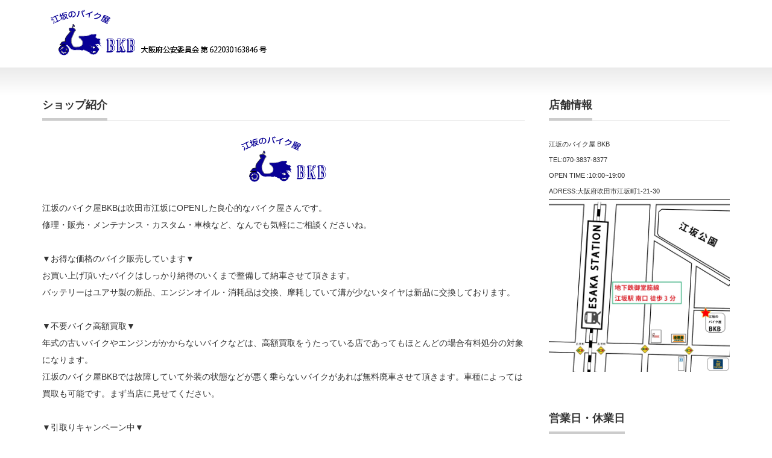

--- FILE ---
content_type: text/html; charset=UTF-8
request_url: http://esaka-bkb.com/shop/
body_size: 8485
content:
<!DOCTYPE html PUBLIC "-//W3C//DTD XHTML 1.1//EN" "http://www.w3.org/TR/xhtml11/DTD/xhtml11.dtd">
<!--[if lt IE 9]><html xmlns="http://www.w3.org/1999/xhtml" class="ie"><![endif]-->
<!--[if (gt IE 9)|!(IE)]><!--><html xmlns="http://www.w3.org/1999/xhtml"><!--<![endif]-->
<head profile="http://gmpg.org/xfn/11">
<meta http-equiv="Content-Type" content="text/html; charset=UTF-8" />
<meta http-equiv="X-UA-Compatible" content="IE=edge,chrome=1" />
<meta name="viewport" content="width=device-width,initial-scale=1.0" />
<title>ショップ紹介 | 江坂のバイク屋   BKB</title>
<meta name="description" content="江坂のバイク屋BKBは吹田市江坂にOPENした良心的なバイク屋さんです。修理・販売・メンテナンス・カスタム・車検など、なんでも気軽にご相談くださいね。" />
<link rel="alternate" type="application/rss+xml" title="江坂のバイク屋   BKB RSS Feed" href="https://esaka-bkb.com/feed/" />
<link rel="alternate" type="application/atom+xml" title="江坂のバイク屋   BKB Atom Feed" href="https://esaka-bkb.com/feed/atom/" /> 
<link rel="pingback" href="http://esaka-bkb.com/xmlrpc.php" />


 
<meta name='robots' content='max-image-preview:large' />
<link rel='dns-prefetch' href='//s.w.org' />
<script type="text/javascript">
window._wpemojiSettings = {"baseUrl":"https:\/\/s.w.org\/images\/core\/emoji\/13.1.0\/72x72\/","ext":".png","svgUrl":"https:\/\/s.w.org\/images\/core\/emoji\/13.1.0\/svg\/","svgExt":".svg","source":{"concatemoji":"http:\/\/esaka-bkb.com\/wp-includes\/js\/wp-emoji-release.min.js?ver=5.9.12"}};
/*! This file is auto-generated */
!function(e,a,t){var n,r,o,i=a.createElement("canvas"),p=i.getContext&&i.getContext("2d");function s(e,t){var a=String.fromCharCode;p.clearRect(0,0,i.width,i.height),p.fillText(a.apply(this,e),0,0);e=i.toDataURL();return p.clearRect(0,0,i.width,i.height),p.fillText(a.apply(this,t),0,0),e===i.toDataURL()}function c(e){var t=a.createElement("script");t.src=e,t.defer=t.type="text/javascript",a.getElementsByTagName("head")[0].appendChild(t)}for(o=Array("flag","emoji"),t.supports={everything:!0,everythingExceptFlag:!0},r=0;r<o.length;r++)t.supports[o[r]]=function(e){if(!p||!p.fillText)return!1;switch(p.textBaseline="top",p.font="600 32px Arial",e){case"flag":return s([127987,65039,8205,9895,65039],[127987,65039,8203,9895,65039])?!1:!s([55356,56826,55356,56819],[55356,56826,8203,55356,56819])&&!s([55356,57332,56128,56423,56128,56418,56128,56421,56128,56430,56128,56423,56128,56447],[55356,57332,8203,56128,56423,8203,56128,56418,8203,56128,56421,8203,56128,56430,8203,56128,56423,8203,56128,56447]);case"emoji":return!s([10084,65039,8205,55357,56613],[10084,65039,8203,55357,56613])}return!1}(o[r]),t.supports.everything=t.supports.everything&&t.supports[o[r]],"flag"!==o[r]&&(t.supports.everythingExceptFlag=t.supports.everythingExceptFlag&&t.supports[o[r]]);t.supports.everythingExceptFlag=t.supports.everythingExceptFlag&&!t.supports.flag,t.DOMReady=!1,t.readyCallback=function(){t.DOMReady=!0},t.supports.everything||(n=function(){t.readyCallback()},a.addEventListener?(a.addEventListener("DOMContentLoaded",n,!1),e.addEventListener("load",n,!1)):(e.attachEvent("onload",n),a.attachEvent("onreadystatechange",function(){"complete"===a.readyState&&t.readyCallback()})),(n=t.source||{}).concatemoji?c(n.concatemoji):n.wpemoji&&n.twemoji&&(c(n.twemoji),c(n.wpemoji)))}(window,document,window._wpemojiSettings);
</script>
<style type="text/css">
img.wp-smiley,
img.emoji {
	display: inline !important;
	border: none !important;
	box-shadow: none !important;
	height: 1em !important;
	width: 1em !important;
	margin: 0 0.07em !important;
	vertical-align: -0.1em !important;
	background: none !important;
	padding: 0 !important;
}
</style>
	<link rel='stylesheet' id='wp-block-library-css'  href='http://esaka-bkb.com/wp-includes/css/dist/block-library/style.min.css?ver=5.9.12' type='text/css' media='all' />
<style id='global-styles-inline-css' type='text/css'>
body{--wp--preset--color--black: #000000;--wp--preset--color--cyan-bluish-gray: #abb8c3;--wp--preset--color--white: #ffffff;--wp--preset--color--pale-pink: #f78da7;--wp--preset--color--vivid-red: #cf2e2e;--wp--preset--color--luminous-vivid-orange: #ff6900;--wp--preset--color--luminous-vivid-amber: #fcb900;--wp--preset--color--light-green-cyan: #7bdcb5;--wp--preset--color--vivid-green-cyan: #00d084;--wp--preset--color--pale-cyan-blue: #8ed1fc;--wp--preset--color--vivid-cyan-blue: #0693e3;--wp--preset--color--vivid-purple: #9b51e0;--wp--preset--gradient--vivid-cyan-blue-to-vivid-purple: linear-gradient(135deg,rgba(6,147,227,1) 0%,rgb(155,81,224) 100%);--wp--preset--gradient--light-green-cyan-to-vivid-green-cyan: linear-gradient(135deg,rgb(122,220,180) 0%,rgb(0,208,130) 100%);--wp--preset--gradient--luminous-vivid-amber-to-luminous-vivid-orange: linear-gradient(135deg,rgba(252,185,0,1) 0%,rgba(255,105,0,1) 100%);--wp--preset--gradient--luminous-vivid-orange-to-vivid-red: linear-gradient(135deg,rgba(255,105,0,1) 0%,rgb(207,46,46) 100%);--wp--preset--gradient--very-light-gray-to-cyan-bluish-gray: linear-gradient(135deg,rgb(238,238,238) 0%,rgb(169,184,195) 100%);--wp--preset--gradient--cool-to-warm-spectrum: linear-gradient(135deg,rgb(74,234,220) 0%,rgb(151,120,209) 20%,rgb(207,42,186) 40%,rgb(238,44,130) 60%,rgb(251,105,98) 80%,rgb(254,248,76) 100%);--wp--preset--gradient--blush-light-purple: linear-gradient(135deg,rgb(255,206,236) 0%,rgb(152,150,240) 100%);--wp--preset--gradient--blush-bordeaux: linear-gradient(135deg,rgb(254,205,165) 0%,rgb(254,45,45) 50%,rgb(107,0,62) 100%);--wp--preset--gradient--luminous-dusk: linear-gradient(135deg,rgb(255,203,112) 0%,rgb(199,81,192) 50%,rgb(65,88,208) 100%);--wp--preset--gradient--pale-ocean: linear-gradient(135deg,rgb(255,245,203) 0%,rgb(182,227,212) 50%,rgb(51,167,181) 100%);--wp--preset--gradient--electric-grass: linear-gradient(135deg,rgb(202,248,128) 0%,rgb(113,206,126) 100%);--wp--preset--gradient--midnight: linear-gradient(135deg,rgb(2,3,129) 0%,rgb(40,116,252) 100%);--wp--preset--duotone--dark-grayscale: url('#wp-duotone-dark-grayscale');--wp--preset--duotone--grayscale: url('#wp-duotone-grayscale');--wp--preset--duotone--purple-yellow: url('#wp-duotone-purple-yellow');--wp--preset--duotone--blue-red: url('#wp-duotone-blue-red');--wp--preset--duotone--midnight: url('#wp-duotone-midnight');--wp--preset--duotone--magenta-yellow: url('#wp-duotone-magenta-yellow');--wp--preset--duotone--purple-green: url('#wp-duotone-purple-green');--wp--preset--duotone--blue-orange: url('#wp-duotone-blue-orange');--wp--preset--font-size--small: 13px;--wp--preset--font-size--medium: 20px;--wp--preset--font-size--large: 36px;--wp--preset--font-size--x-large: 42px;}.has-black-color{color: var(--wp--preset--color--black) !important;}.has-cyan-bluish-gray-color{color: var(--wp--preset--color--cyan-bluish-gray) !important;}.has-white-color{color: var(--wp--preset--color--white) !important;}.has-pale-pink-color{color: var(--wp--preset--color--pale-pink) !important;}.has-vivid-red-color{color: var(--wp--preset--color--vivid-red) !important;}.has-luminous-vivid-orange-color{color: var(--wp--preset--color--luminous-vivid-orange) !important;}.has-luminous-vivid-amber-color{color: var(--wp--preset--color--luminous-vivid-amber) !important;}.has-light-green-cyan-color{color: var(--wp--preset--color--light-green-cyan) !important;}.has-vivid-green-cyan-color{color: var(--wp--preset--color--vivid-green-cyan) !important;}.has-pale-cyan-blue-color{color: var(--wp--preset--color--pale-cyan-blue) !important;}.has-vivid-cyan-blue-color{color: var(--wp--preset--color--vivid-cyan-blue) !important;}.has-vivid-purple-color{color: var(--wp--preset--color--vivid-purple) !important;}.has-black-background-color{background-color: var(--wp--preset--color--black) !important;}.has-cyan-bluish-gray-background-color{background-color: var(--wp--preset--color--cyan-bluish-gray) !important;}.has-white-background-color{background-color: var(--wp--preset--color--white) !important;}.has-pale-pink-background-color{background-color: var(--wp--preset--color--pale-pink) !important;}.has-vivid-red-background-color{background-color: var(--wp--preset--color--vivid-red) !important;}.has-luminous-vivid-orange-background-color{background-color: var(--wp--preset--color--luminous-vivid-orange) !important;}.has-luminous-vivid-amber-background-color{background-color: var(--wp--preset--color--luminous-vivid-amber) !important;}.has-light-green-cyan-background-color{background-color: var(--wp--preset--color--light-green-cyan) !important;}.has-vivid-green-cyan-background-color{background-color: var(--wp--preset--color--vivid-green-cyan) !important;}.has-pale-cyan-blue-background-color{background-color: var(--wp--preset--color--pale-cyan-blue) !important;}.has-vivid-cyan-blue-background-color{background-color: var(--wp--preset--color--vivid-cyan-blue) !important;}.has-vivid-purple-background-color{background-color: var(--wp--preset--color--vivid-purple) !important;}.has-black-border-color{border-color: var(--wp--preset--color--black) !important;}.has-cyan-bluish-gray-border-color{border-color: var(--wp--preset--color--cyan-bluish-gray) !important;}.has-white-border-color{border-color: var(--wp--preset--color--white) !important;}.has-pale-pink-border-color{border-color: var(--wp--preset--color--pale-pink) !important;}.has-vivid-red-border-color{border-color: var(--wp--preset--color--vivid-red) !important;}.has-luminous-vivid-orange-border-color{border-color: var(--wp--preset--color--luminous-vivid-orange) !important;}.has-luminous-vivid-amber-border-color{border-color: var(--wp--preset--color--luminous-vivid-amber) !important;}.has-light-green-cyan-border-color{border-color: var(--wp--preset--color--light-green-cyan) !important;}.has-vivid-green-cyan-border-color{border-color: var(--wp--preset--color--vivid-green-cyan) !important;}.has-pale-cyan-blue-border-color{border-color: var(--wp--preset--color--pale-cyan-blue) !important;}.has-vivid-cyan-blue-border-color{border-color: var(--wp--preset--color--vivid-cyan-blue) !important;}.has-vivid-purple-border-color{border-color: var(--wp--preset--color--vivid-purple) !important;}.has-vivid-cyan-blue-to-vivid-purple-gradient-background{background: var(--wp--preset--gradient--vivid-cyan-blue-to-vivid-purple) !important;}.has-light-green-cyan-to-vivid-green-cyan-gradient-background{background: var(--wp--preset--gradient--light-green-cyan-to-vivid-green-cyan) !important;}.has-luminous-vivid-amber-to-luminous-vivid-orange-gradient-background{background: var(--wp--preset--gradient--luminous-vivid-amber-to-luminous-vivid-orange) !important;}.has-luminous-vivid-orange-to-vivid-red-gradient-background{background: var(--wp--preset--gradient--luminous-vivid-orange-to-vivid-red) !important;}.has-very-light-gray-to-cyan-bluish-gray-gradient-background{background: var(--wp--preset--gradient--very-light-gray-to-cyan-bluish-gray) !important;}.has-cool-to-warm-spectrum-gradient-background{background: var(--wp--preset--gradient--cool-to-warm-spectrum) !important;}.has-blush-light-purple-gradient-background{background: var(--wp--preset--gradient--blush-light-purple) !important;}.has-blush-bordeaux-gradient-background{background: var(--wp--preset--gradient--blush-bordeaux) !important;}.has-luminous-dusk-gradient-background{background: var(--wp--preset--gradient--luminous-dusk) !important;}.has-pale-ocean-gradient-background{background: var(--wp--preset--gradient--pale-ocean) !important;}.has-electric-grass-gradient-background{background: var(--wp--preset--gradient--electric-grass) !important;}.has-midnight-gradient-background{background: var(--wp--preset--gradient--midnight) !important;}.has-small-font-size{font-size: var(--wp--preset--font-size--small) !important;}.has-medium-font-size{font-size: var(--wp--preset--font-size--medium) !important;}.has-large-font-size{font-size: var(--wp--preset--font-size--large) !important;}.has-x-large-font-size{font-size: var(--wp--preset--font-size--x-large) !important;}
</style>
<link rel='stylesheet' id='biz-cal-style-css'  href='http://esaka-bkb.com/wp-content/plugins/biz-calendar/biz-cal.css?ver=2.2.0' type='text/css' media='all' />
<link rel='stylesheet' id='contact-form-7-css'  href='http://esaka-bkb.com/wp-content/plugins/contact-form-7/includes/css/styles.css?ver=5.5.6' type='text/css' media='all' />
<script type='text/javascript' src='http://esaka-bkb.com/wp-includes/js/jquery/jquery.min.js?ver=3.6.0' id='jquery-core-js'></script>
<script type='text/javascript' src='http://esaka-bkb.com/wp-includes/js/jquery/jquery-migrate.min.js?ver=3.3.2' id='jquery-migrate-js'></script>
<script type='text/javascript' id='biz-cal-script-js-extra'>
/* <![CDATA[ */
var bizcalOptions = {"holiday_title":"\u6c34\u66dc\u65e5\u3068\u6728\u66dc\u65e5\u5b9a\u4f11\u65e5","wed":"on","thu":"on","temp_holidays":"2016-12-14\r\n2016-12-28\r\n2016-12-29\r\n2016-12-30\r\n2016-12-31\r\n2017-01-01\r\n2017-01-02\r\n2017-02-08\r\n2017-02-22\r\n2017-03-08\r\n2017-03-22\r\n2017-04-12\r\n2017-04-26\r\n2017-05-10\r\n2017-05-24\r\n2017-06-14\r\n2017-06-28\r\n2017-07-12\r\n2017-07-26\r\n2017-08-09\r\n2017-08-23\r\n2017-09-13\r\n2017-09-27\r\n2017-10-11\r\n2017-10-25\r\n2017-11-08\r\n2017-11-22\r\n2017-12-13\r\n2017-12-27\r\n2017-12-29\r\n2017-12-30\r\n2017-12-31\r\n2018-01-01\r\n2018-01-02\r\n2018-01-03\r\n2018-01-10\r\n2018-01-24\r\n2017-01-03\r\n2017-01-04\r\n2017-01-11\r\n2017-01-25\r\n2018-08-08\r\n2018-08-22\r\n2018-09-12\r\n2018-09-26\r\n2018-10-10\r\n2018-10-24\r\n2018-11-14\r\n2018-11-28\r\n2018-12-12\r\n2018-12-26\r\n2018-11-27\r\n2019-01-01\r\n2019-01-02\r\n2019-01-03\r\n2018-12-31\r\n2018-12-30\r\n2019-01-09\r\n2019-01-23\r\n2019-02-13\r\n2019-02-27\r\n2019-03-13\r\n2019-03-27\r\n2019-04-10\r\n2019-04-24\r\n2019-05-08\r\n2019-05-22\r\n2019-06-12\r\n2019-06-26\r\n2019-07-10\r\n2019-07-24\r\n2019-08-14\r\n2019-08-28\r\n2019-09-11\r\n2019-09-25\r\n2019-10-09\r\n2019-10-23\r\n2019-11-13\r\n2019-11-27\r\n2019-12-11\r\n2019-12-25\r\n2019-12-30\r\n2019-12-31\r\n2020-01-01\r\n2020-01-02\r\n2020-01-03\r\n2020-01-08\r\n2020-01-22\r\n2020-01-04\r\n2020-01-05\r\n2020-01-22\r\n2020-02-12\r\n2020-02-26\r\n2020-03-11\r\n2020-03-25\r\n2020-04-08\r\n2020-04-22\r\n2020-05-13\r\n2020-05-27\r\n2020-06-10\r\n2020-06-24\r\n2020-07-08\r\n2020-07-22\r\n2020-08-12\r\n2020-08-26\r\n2020-09-09\r\n2020-09-23\r\n2020-10-14\r\n2020-10-28\r\n2020-11-11\r\n2020-11-25\r\n2020-12-09\r\n2020-12-23\r\n2020-12-30\r\n2021-01-01\r\n2021-01-02\r\n2021-01-03\r\n2021-01-04\r\n2021-01-05\r\n2021-01-06\r\n2021-01-07\r\n2021-01-13\r\n2021-01-14\r\n2021-01-21\r\n2021-01-27\r\n2021-01-28\r\n2021-02-04\r\n2021-02-10\r\n2021-02-11\r\n2021-02-18\r\n2021-02-24\r\n2021-02-25\r\n2021-03-04\r\n2021-03-10\r\n2021-03-11\r\n2021-03-18\r\n2021-03-24\r\n2021-03-25\r\n2021-04-01\r\n2021-04-08\r\n2021-04-14\r\n2021-04-15\r\n2021-04-22\r\n2021-04-28\r\n2021-04-29\r\n2021-05-06\r\n2021-05-12\r\n2021-05-13\r\n2021-05-20\r\n2021-05-26\r\n2021-05-27\r\n2021-06-03\r\n2021-06-09\r\n2021-06-10\r\n2021-06-17\r\n2021-06-23\r\n2021-06-24\r\n2021-07-01\r\n2021-07-08\r\n2021-07-14\r\n2021-07-15\r\n2021-07-22\r\n2021-07-28\r\n2021-07-29\r\n2021-08-05\r\n2021-08-11\r\n2021-08-12\r\n2021-08-19\r\n2021-08-25\r\n2021-08-26\r\n2021-09-02\r\n2021-09-08\r\n2021-09-09\r\n2021-09-16\r\n2021-09-22\r\n2021-09-23\r\n2021-09-30\r\n2021-10-07\r\n2021-10-13\r\n2021-10-14\r\n2021-10-21\r\n2021-10-27\r\n2021-10-28\r\n2021-11-04\r\n2021-11-10\r\n2021-11-11\r\n2021-11-18\r\n2021-11-24\r\n2021-11-25\r\n2021-12-02\r\n2021-12-08\r\n2021-12-09\r\n2021-12-16\r\n2021-12-22\r\n2021-12-23\r\n2021-12-30\r\n2021-12-31\r\n2022-01-01\r\n2022-01-02\r\n2022-01-03\r\n2022-01-04\r\n2022-01-05\r\n2022-01-06\r\n2022-01-12\r\n2022-01-13\r\n2022-01-20\r\n2022-01-26\r\n2022-01-27\r\n2022-02-03\r\n2022-02-09\r\n2022-02-10\r\n2022-02-17\r\n2022-02-23\r\n2022-02-24\r\n2022-03-09\r\n2022-03-23\r\n2022-04-13\r\n2022-04-27\r\n2022-05-03\r\n2022-05-04\r\n2022-05-11\r\n2022-05-25\r\n2022-06-08\r\n2022-06-22\r\n2022-07-13\r\n2022-07-27\r\n2022-08-10\r\n2022-08-24\r\n2022-09-14\r\n2022-09-21\r\n2022-09-28\r\n2022-10-05\r\n2022-10-12\r\n2022-10-26\r\n2022-11-07\r\n2022-11-09\r\n2022-11-23\r\n2022-12-14\r\n2022-12-27\r\n2022-12-28\r\n2022-12-30\r\n2022-12-31\r\n2023-01-01\r\n2023-01-02\r\n2023-01-03\r\n2023-01-04\r\n2023-01-11\r\n2023-01-25\r\n2023-02-08\r\n2023-02-22\r\n2023-03-08\r\n2023-03-22\r\n2023-04-12\r\n2023-04-26\r\n2023-05-01\r\n2023-05-02\r\n2023-05-03\r\n2023-05-05\r\n2023-05-10\r\n2023-05-24\r\n2023-06-14\r\n2023-06-28\r\n2023-07-12\r\n2023-07-26\r\n2023-08-09\r\n2023-08-14\r\n2023-08-15\r\n2023-08-23\r\n2023-09-13\r\n2023-09-27\r\n2023-10-11\r\n2023-10-25\r\n2023-11-08\r\n2023-11-22\r\n2023-12-13\r\n2023-12-18\r\n2023-12-27\r\n2023-12-29\r\n2023-12-30\r\n2023-12-31\r\n2024-01-01\r\n2024-01-02\r\n2024-01-03\r\n2024-01-10\r\n2024-01-24\r\n2024-05-01\r\n2024-05-02\r\n2024-05-03\r\n2024-05-04\r\n2024-05-05\r\n2024-05-06\r\n2024-08-12\r\n2024-08-13\r\n2024-12-09\r\n2024-12-30\r\n2024-12-31\r\n2025-01-01\r\n2025-01-02\r\n2025-01-03\r\n2025-01-04\r\n2025-01-05\r\n2025-05-02\r\n2025-05-03\r\n2025-05-04\r\n2025-05-05\r\n2025-05-06\r\n2025-08-12\r\n2025-08-15\r\n2025-12-01\r\n2025-12-29\r\n2025-12-30\r\n2026-01-02\r\n2026-01-03\r\n2026-01-04","temp_weekdays":"2017-01-05\r\n2018-01-04\r\n2017-05-04\r\n\r\n\r\n","eventday_title":"\u30a4\u30d9\u30f3\u30c8\u958b\u50ac\u65e5","eventday_url":"","eventdays":"","month_limit":"\u5236\u9650\u306a\u3057","nextmonthlimit":"12","prevmonthlimit":"12","plugindir":"http:\/\/esaka-bkb.com\/wp-content\/plugins\/biz-calendar\/","national_holiday":""};
/* ]]> */
</script>
<script type='text/javascript' src='http://esaka-bkb.com/wp-content/plugins/biz-calendar/calendar.js?ver=2.2.0' id='biz-cal-script-js'></script>
<link rel="https://api.w.org/" href="https://esaka-bkb.com/wp-json/" /><link rel="alternate" type="application/json" href="https://esaka-bkb.com/wp-json/wp/v2/pages/8" /><link rel="canonical" href="https://esaka-bkb.com/shop/" />
<link rel='shortlink' href='https://esaka-bkb.com/?p=8' />
<link rel="alternate" type="application/json+oembed" href="https://esaka-bkb.com/wp-json/oembed/1.0/embed?url=https%3A%2F%2Fesaka-bkb.com%2Fshop%2F" />
<link rel="alternate" type="text/xml+oembed" href="https://esaka-bkb.com/wp-json/oembed/1.0/embed?url=https%3A%2F%2Fesaka-bkb.com%2Fshop%2F&#038;format=xml" />

<link rel="stylesheet" href="http://esaka-bkb.com/wp-content/themes/precious_tcd019/style.css?ver=2.11" type="text/css" />
<link rel="stylesheet" href="http://esaka-bkb.com/wp-content/themes/precious_tcd019/comment-style.css?ver=2.11" type="text/css" />

<link rel="stylesheet" media="screen and (min-width:641px)" href="http://esaka-bkb.com/wp-content/themes/precious_tcd019/style_pc.css?ver=2.11" type="text/css" />
<link rel="stylesheet" media="screen and (max-width:640px)" href="http://esaka-bkb.com/wp-content/themes/precious_tcd019/style_sp.css?ver=2.11" type="text/css" />

<link rel="stylesheet" href="http://esaka-bkb.com/wp-content/themes/precious_tcd019/japanese.css?ver=2.11" type="text/css" />

<script type="text/javascript" src="http://esaka-bkb.com/wp-content/themes/precious_tcd019/js/jscript.js?ver=2.11"></script>
<script type="text/javascript" src="http://esaka-bkb.com/wp-content/themes/precious_tcd019/js/scroll.js?ver=2.11"></script>
<script type="text/javascript" src="http://esaka-bkb.com/wp-content/themes/precious_tcd019/js/comment.js?ver=2.11"></script>
<script type="text/javascript" src="http://esaka-bkb.com/wp-content/themes/precious_tcd019/js/rollover.js?ver=2.11"></script>
<!--[if lt IE 9]>
<link id="stylesheet" rel="stylesheet" href="http://esaka-bkb.com/wp-content/themes/precious_tcd019/style_pc.css?ver=2.11" type="text/css" />
<script type="text/javascript" src="http://esaka-bkb.com/wp-content/themes/precious_tcd019/js/ie.js?ver=2.11"></script>
<link rel="stylesheet" href="http://esaka-bkb.com/wp-content/themes/precious_tcd019/ie.css" type="text/css" />
<![endif]-->

<style type="text/css">
body { font-size:14px; }

a:hover { color:#00A2D9; }

.page_navi a:hover, #post_pagination a:hover, #wp-calendar td a:hover, .pc #return_top:hover,
 #wp-calendar #prev a:hover, #wp-calendar #next a:hover, #footer #wp-calendar td a:hover, .widget_search #search-btn input:hover, .widget_search #searchsubmit:hover, .tcdw_category_list_widget a:hover, .tcdw_news_list_widget .month, .tcd_menu_widget a:hover, .tcd_menu_widget li.current-menu-item a, #submit_comment:hover, .google_search #search_button:hover
  { background-color:#00A2D9; }

#guest_info input:focus, #comment_textarea textarea:focus
  { border-color:#00A2D9; }

</style>



</head>
<body class="page-template-default page page-id-8">

 <div id="header_wrap">
  <div id="header" class="clearfix">

   <!-- logo -->
   <h1 id="logo_image" style="top:16px; left:14px;"><a href=" https://esaka-bkb.com/" title="江坂のバイク屋   BKB"><img src="https://esaka-bkb.com/wp-content/uploads/tcd-w/logo.png?1769048727" alt="江坂のバイク屋   BKB" title="江坂のバイク屋   BKB" /></a></h1>

   <!-- global menu -->
   <a href="#" class="menu_button">menu</a>
   <div id="global_menu" class="clearfix">
       </div>

  </div><!-- END #header -->
 </div><!-- END #header_wrap -->

 
 <div id="main_contents_wrap">
  <div id="main_contents" class="clearfix">
<div id="main_col">

 
 <h2 class="headline1"><span>ショップ紹介</span></h2>

 <div class="post clearfix">
  <p><img class="size-full wp-image-28 aligncenter" src="https://esaka-bkb.com/wp-content/uploads/2016/08/rogo5_03.png" alt="rogo5_03" width="159" height="77" /></p>
<p>江坂のバイク屋BKBは吹田市江坂にOPENした良心的なバイク屋さんです。<br />
修理・販売・メンテナンス・カスタム・車検など、なんでも気軽にご相談くださいね。</p>
<p>▼お得な価格のバイク販売しています▼<br />
お買い上げ頂いたバイクはしっかり納得のいくまで整備して納車させて頂きます。<br />
バッテリーはユアサ製の新品、エンジンオイル・消耗品は交換、摩耗していて溝が少ないタイヤは新品に交換しております。</p>
<p>▼不要バイク高額買取▼<br />
年式の古いバイクやエンジンがかからないバイクなどは、高額買取をうたっている店であってもほとんどの場合有料処分の対象になります。<br />
江坂のバイク屋BKBでは故障していて外装の状態などが悪く乗らないバイクがあれば無料廃車させて頂きます。車種によっては買取も可能です。まず当店に見せてください。</p>
<p>▼引取りキャンペーン中▼<br />
不要バイクの引き取りや廃車手続きを無料でさせて頂きます。ご近所であればいつでも無料でスピーディーに引き取りにお伺いいたします。<br />
原付バイクは状態が良ければ買取りさせて頂きます！</p>
<p>状態が悪ければ無料廃車させて頂きます！</p>
<p>尚お引き取り先がご遠方であれば有料引き取りになりますのでご了承下さい！</p>
<p>▼もちろん、修理も大歓迎▼<br />
ガレージの隅でホコリをかぶったまま、何年も放置された原付バイク等でも、処分するのはもったいないという場合は、いちど修理のご相談をしてください。<br />
中古パーツも対応出来ますので、格安で修理OKです。</p>
<p>当店がトラックでお伺いし、店に持ち帰ったうえで、分解し、修理費用のお見積りをいたします。<br />
修理の場合は有料ですが、修理費用の見積りを聞いてから、処分するかどうか決めていただいても結構です。<br />
処分する場合は無料で廃車手続きまでいたします。</p>
<hr />
<p>江坂のバイク屋BKB 店舗情報<br />
松尾　康司<br />
TEL:06-7502-3181</p>
<p>070-3837-8377</p>
<p>OPEN TIME :10:00~19:00</p>
<p>定休日:毎週水曜日と木曜日<br />
ADRESS:大阪府吹田市江坂町1-21-30</p>
<p><img loading="lazy" class="alignnone size-medium wp-image-69" src="https://esaka-bkb.com/wp-content/uploads/2016/08/スクリーンショット-2016-10-24-15.27.20-300x287.jpg" alt="%e3%82%b9%e3%82%af%e3%83%aa%e3%83%bc%e3%83%b3%e3%82%b7%e3%83%a7%e3%83%83%e3%83%88-2016-10-24-15-27-20" width="300" height="287" srcset="https://esaka-bkb.com/wp-content/uploads/2016/08/スクリーンショット-2016-10-24-15.27.20-300x287.jpg 300w, https://esaka-bkb.com/wp-content/uploads/2016/08/スクリーンショット-2016-10-24-15.27.20-768x734.jpg 768w, https://esaka-bkb.com/wp-content/uploads/2016/08/スクリーンショット-2016-10-24-15.27.20-1024x979.jpg 1024w, https://esaka-bkb.com/wp-content/uploads/2016/08/スクリーンショット-2016-10-24-15.27.20.jpg 1272w" sizes="(max-width: 300px) 100vw, 300px" /></p>
<hr />
   </div><!-- END .post -->

 
</div><!-- END #main_col -->


<div id="side_col">

 <div class="side_widget clearfix widget_text" id="text-4">
<h3 class="side_headline"><span>店舗情報</span></h3>
			<div class="textwidget"><p><storng>江坂のバイク屋 BKB</strong><br />
TEL:070-3837-8377<br />
OPEN TIME :10:00~19:00<br />
ADRESS:大阪府吹田市江坂町1-21-30<br />
<img src="http://esaka-bkb.com/wp-content/uploads/2016/08/スクリーンショット-2016-10-24-15.27.20.jpg" width="200" height="200"></p>
</div>
		</div>
<div class="side_widget clearfix widget_bizcalendar" id="bizcalendar-4">
<h3 class="side_headline"><span>営業日・休業日</span></h3>
<div id='biz_calendar'></div></div>

</div>

  </div><!-- END #main_contents -->
 </div><!-- END #main_contents_wrap -->

 <a id="return_top" href="#header">ページ上部へ戻る</a>

   

 <div id="copyright">
  <div id="copyright_inner" class="clearfix">

   <!-- global menu -->
      <div id="footer_menu" class="clearfix">
    <ul id="menu-%e3%83%95%e3%83%83%e3%82%bf%e3%83%bc%e3%83%a1%e3%83%8b%e3%83%a5%e3%83%bc" class="menu"><li id="menu-item-20" class="menu-item menu-item-type-post_type menu-item-object-page current-menu-item page_item page-item-8 current_page_item menu-item-20"><a href="https://esaka-bkb.com/shop/" aria-current="page">ショップ紹介</a></li>
<li id="menu-item-83" class="menu-item menu-item-type-post_type menu-item-object-page menu-item-83"><a href="https://esaka-bkb.com/staff/">スタッフ紹介</a></li>
<li id="menu-item-18" class="menu-item menu-item-type-post_type menu-item-object-page menu-item-18"><a href="https://esaka-bkb.com/contact/">お問い合わせ</a></li>
<li id="menu-item-19" class="menu-item menu-item-type-post_type menu-item-object-page menu-item-19"><a href="https://esaka-bkb.com/access/">アクセス</a></li>
</ul>   </div>
   
   <!-- social button -->
      <ul id="social_link" class="clearfix">
        <li class="rss"><a class="target_blank" href="https://esaka-bkb.com/feed/">RSS</a></li>
               </ul>
   
   <p>Copyright &copy;&nbsp; <a href="https://esaka-bkb.com/">江坂のバイク屋   BKB</a></p>

  </div>
 </div>

 
<script type='text/javascript' src='http://esaka-bkb.com/wp-includes/js/comment-reply.min.js?ver=5.9.12' id='comment-reply-js'></script>
<script type='text/javascript' src='http://esaka-bkb.com/wp-includes/js/dist/vendor/regenerator-runtime.min.js?ver=0.13.9' id='regenerator-runtime-js'></script>
<script type='text/javascript' src='http://esaka-bkb.com/wp-includes/js/dist/vendor/wp-polyfill.min.js?ver=3.15.0' id='wp-polyfill-js'></script>
<script type='text/javascript' id='contact-form-7-js-extra'>
/* <![CDATA[ */
var wpcf7 = {"api":{"root":"https:\/\/esaka-bkb.com\/wp-json\/","namespace":"contact-form-7\/v1"}};
/* ]]> */
</script>
<script type='text/javascript' src='http://esaka-bkb.com/wp-content/plugins/contact-form-7/includes/js/index.js?ver=5.5.6' id='contact-form-7-js'></script>
</body>
</html>